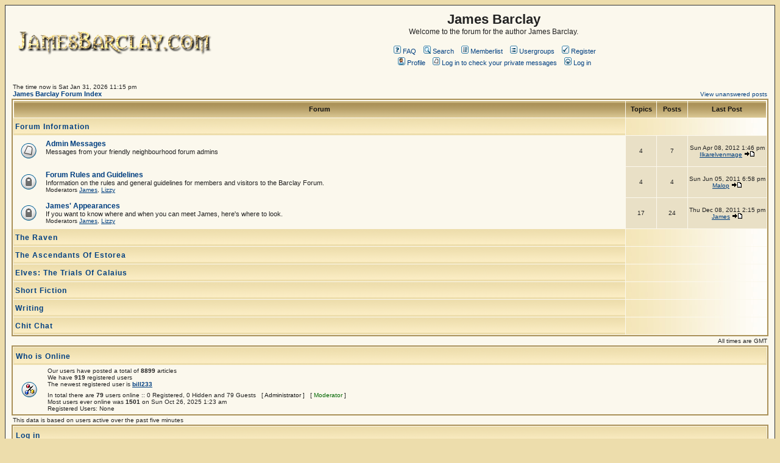

--- FILE ---
content_type: text/html; charset=UTF-8
request_url: http://www.jamesbarclay.com/forum/index.php?c=4&sid=1c8fbfb7effbce48588b0ca09281ba04
body_size: 5264
content:
<!DOCTYPE HTML PUBLIC "-//W3C//DTD HTML 4.01 Transitional//EN">
<html dir="ltr">
<head>
<meta http-equiv="Content-Type" content="text/html; charset=iso-8859-1">
<meta http-equiv="Content-Style-Type" content="text/css">

<link rel="top" href="./index.php?sid=a483ffd979ea303e50a086064efee1f3" title="James Barclay Forum Index" />
<link rel="search" href="./search.php?sid=a483ffd979ea303e50a086064efee1f3" title="Search" />
<link rel="help" href="./faq.php?sid=a483ffd979ea303e50a086064efee1f3" title="FAQ" />
<link rel="author" href="./memberlist.php?sid=a483ffd979ea303e50a086064efee1f3" title="Memberlist" />

<title>James Barclay :: Index</title>
<!-- link rel="stylesheet" href="templates/subSilver/barclayforum.css" type="text/css" -->
<style type="text/css">
<!--
/*
  The original subSilver Theme for phpBB version 2+
  Created by subBlue design
  http://www.subBlue.com

  NOTE: These CSS definitions are stored within the main page body so that you can use the phpBB2
  theme administration centre. When you have finalised your style you could cut the final CSS code
  and place it in an external file, deleting this section to save bandwidth.
*/

/* General page style. The scroll bar colours only visible in IE5.5+ */
body {
	background-color: #EDDDAC;
	scrollbar-face-color: #E9E0C6;
	scrollbar-highlight-color: #FBF8ED;
	scrollbar-shadow-color: #E9E0C6;
	scrollbar-3dlight-color: #D9C793;
	scrollbar-arrow-color:  #003F80;
	scrollbar-track-color: #FBF8ED;
	scrollbar-darkshadow-color: #333333;
}

/* General font families for common tags */
font,th,td,p { font-family: Verdana, Arial, Helvetica, sans-serif }
a:link,a:active,a:visited { color : #003F80; }
a:hover		{ text-decoration: underline; color : #80001E; }
hr	{ height: 0px; border: solid #D9C793 0px; border-top-width: 1px;}

/* This is the border line & background colour round the entire page */
.bodyline	{ background-color: #FBF8ED; border: 1px #333333 solid; }

/* This is the outline round the main forum tables */
.forumline	{ background-color: #FBF8ED; border: 2px #AA9158 solid; }

/* Main table cell colours and backgrounds */
td.row1	{ background-color: #FBF8ED; }
td.row2	{ background-color: #E9E0C6; }
td.row3	{ background-color: #D9C793; }

/*
  This is for the table cell above the Topics, Post & Last posts on the index.php page
  By default this is the fading out gradiated silver background.
  However, you could replace this with a bitmap specific for each forum
*/
td.rowpic {
		background-color: #FBF8ED;
		background-image: url(templates/subSilver/images/cellpic2.jpg);
		background-repeat: repeat-y;
}

/* Header cells - the blue and silver gradient backgrounds */
th	{
	color: #111111; font-size: 11px; font-weight : bold;
	background-color: #003F80; height: 25px;
	background-image: url(templates/subSilver/images/cellpic3.gif);
}

td.cat,td.catHead,td.catSides,td.catLeft,td.catRight,td.catBottom {
			background-image: url(templates/subSilver/images/cellpic1.gif);
			background-color:#D9C793; border: #EDDDAC; border-style: solid; height: 28px;
}

/*
  Setting additional nice inner borders for the main table cells.
  The names indicate which sides the border will be on.
  Don't worry if you don't understand this, just ignore it :-)
*/
td.cat,td.catHead,td.catBottom {
	height: 29px;
	border-width: 0px 0px 0px 0px;
}
th.thHead,th.thSides,th.thTop,th.thLeft,th.thRight,th.thBottom,th.thCornerL,th.thCornerR {
	font-weight: bold; border: #FBF8ED; border-style: solid; height: 28px;
}
td.row3Right,td.spaceRow {
	background-color: #D9C793; border: #EDDDAC; border-style: solid;
}

th.thHead,td.catHead { font-size: 12px; border-width: 1px 1px 0px 1px; }
th.thSides,td.catSides,td.spaceRow	 { border-width: 0px 1px 0px 1px; }
th.thRight,td.catRight,td.row3Right	 { border-width: 0px 1px 0px 0px; }
th.thLeft,td.catLeft	  { border-width: 0px 0px 0px 1px; }
th.thBottom,td.catBottom  { border-width: 0px 1px 1px 1px; }
th.thTop	 { border-width: 1px 0px 0px 0px; }
th.thCornerL { border-width: 1px 0px 0px 1px; }
th.thCornerR { border-width: 1px 1px 0px 0px; }

/* The largest text used in the index page title and toptic title etc. */
.maintitle	{
	font-weight: bold; font-size: 22px; font-family: "Trebuchet MS",Verdana, Arial, Helvetica, sans-serif;
	text-decoration: none; line-height : 120%; color : #222222;
}

/* General text */
.gen { font-size : 12px; }
.genmed { font-size : 11px; }
.gensmall { font-size : 10px; }
.gen,.genmed,.gensmall { color : #222222; }
a.gen,a.genmed,a.gensmall { color: #003F80; text-decoration: none; }
a.gen:hover,a.genmed:hover,a.gensmall:hover	{ color: #80001E; text-decoration: underline; }

/* The register, login, search etc links at the top of the page */
.mainmenu		{ font-size : 11px; color : #222222 }
a.mainmenu		{ text-decoration: none; color : #003F80;  }
a.mainmenu:hover{ text-decoration: underline; color : #80001E; }

/* Forum category titles */
.cattitle		{ font-weight: bold; font-size: 12px ; letter-spacing: 1px; color : #003F80}
a.cattitle		{ text-decoration: none; color : #003F80; }
a.cattitle:hover{ text-decoration: underline; }

/* Forum title: Text and link to the forums used in: index.php */
.forumlink		{ font-weight: bold; font-size: 12px; color : #003F80; }
a.forumlink 	{ text-decoration: none; color : #003F80; }
a.forumlink:hover{ text-decoration: underline; color : #80001E; }

/* Used for the navigation text, (Page 1,2,3 etc) and the navigation bar when in a forum */
.nav			{ font-weight: bold; font-size: 11px; color : #222222;}
a.nav			{ text-decoration: none; color : #003F80; }
a.nav:hover		{ text-decoration: underline; }

/* titles for the topics: could specify viewed link colour too */
.topictitle,h1,h2	{ font-weight: bold; font-size: 11px; color : #222222; }
a.topictitle:link   { text-decoration: none; color : #003F80; }
a.topictitle:visited { text-decoration: none; color : #003F80; }
a.topictitle:hover	{ text-decoration: underline; color : #80001E; }

/* Name of poster in viewmsg.php and viewtopic.php and other places */
.name			{ font-size : 11px; color : #222222;}

/* Location, number of posts, post date etc */
.postdetails		{ font-size : 10px; color : #222222; }

/* The content of the posts (body of text) */
.postbody { font-size : 12px; line-height: 18px}
a.postlink:link	{ text-decoration: none; color : #003F80 }
a.postlink:visited { text-decoration: none; color : #003F80; }
a.postlink:hover { text-decoration: underline; color : #80001E}

/* Quote & Code blocks */
.code {
	font-family: Verdana, Arial, Helvetica, sans-serif; font-size: 11px; color: #006600;
	background-color: #FAFAFA; border: #D9C793; border-style: solid;
	border-left-width: 1px; border-top-width: 1px; border-right-width: 1px; border-bottom-width: 1px
}

.quote {
	font-family: Verdana, Arial, Helvetica, sans-serif; font-size: 11px; color: #444444; line-height: 125%;
	background-color: #FAFAFA; border: #D9C793; border-style: solid;
	border-left-width: 1px; border-top-width: 1px; border-right-width: 1px; border-bottom-width: 1px
}

/* Copyright and bottom info */
.copyright		{ font-size: 10px; font-family: Verdana, Arial, Helvetica, sans-serif; color: #444444; letter-spacing: -1px;}
a.copyright		{ color: #444444; text-decoration: none;}
a.copyright:hover { color: #222222; text-decoration: underline;}

/* Form elements */
input,textarea, select {
	color : #222222;
	font: normal 11px Verdana, Arial, Helvetica, sans-serif;
	border-color : #222222;
}

/* The text input fields background colour */
input.post, textarea.post, select {
	background-color : #FBF8ED;
}

input { text-indent : 2px; }

/* The buttons used for bbCode styling in message post */
input.button {
	background-color : #FBF8ED;
	color : #222222;
	font-size: 11px; font-family: Verdana, Arial, Helvetica, sans-serif;
}

/* The main submit button option */
input.mainoption {
	background-color : #FAFAFA;
	font-weight : bold;
}

/* None-bold submit button */
input.liteoption {
	background-color : #FAFAFA;
	font-weight : normal;
}

/* This is the line in the posting page which shows the rollover
  help line. This is actually a text box, but if set to be the same
  colour as the background no one will know ;)
*/
.helpline { background-color: #E9E0C6; border-style: none; }

/* Import the fancy styles for IE only (NS4.x doesn't use the @import function) */
@import url("templates/subSilver/formIE.css");
-->
</style>
</head>
<body bgcolor="#EDDDAC" text="#222222" link="#003F80" vlink="#003F80">

<a name="top"></a>

<table width="100%" cellspacing="0" cellpadding="10" border="0" align="center">
	<tr>
		<td class="bodyline"><table width="100%" cellspacing="0" cellpadding="0" border="0">
			<tr>
				<td><a href="index.php?sid=a483ffd979ea303e50a086064efee1f3"><img src="templates/subSilver/images/logo_phpBB.gif" border="0" alt="James Barclay Forum Index" vspace="1" /></a></td>
				<td align="center" width="100%" valign="middle"><span class="maintitle">James Barclay</span><br /><span class="gen">Welcome to the forum for the author James Barclay.<br />&nbsp; </span>
				<table cellspacing="0" cellpadding="2" border="0">
					<tr>
						<td align="center" valign="top" nowrap="nowrap"><span class="mainmenu">&nbsp;<a href="faq.php?sid=a483ffd979ea303e50a086064efee1f3" class="mainmenu"><img src="templates/subSilver/images/icon_mini_faq.gif" width="12" height="13" border="0" alt="FAQ" hspace="3" />FAQ</a>&nbsp; &nbsp;<a href="search.php?sid=a483ffd979ea303e50a086064efee1f3" class="mainmenu"><img src="templates/subSilver/images/icon_mini_search.gif" width="12" height="13" border="0" alt="Search" hspace="3" />Search</a>&nbsp; &nbsp;<a href="memberlist.php?sid=a483ffd979ea303e50a086064efee1f3" class="mainmenu"><img src="templates/subSilver/images/icon_mini_members.gif" width="12" height="13" border="0" alt="Memberlist" hspace="3" />Memberlist</a>&nbsp; &nbsp;<a href="groupcp.php?sid=a483ffd979ea303e50a086064efee1f3" class="mainmenu"><img src="templates/subSilver/images/icon_mini_groups.gif" width="12" height="13" border="0" alt="Usergroups" hspace="3" />Usergroups</a>&nbsp;
						&nbsp;<a href="profile.php?mode=register&amp;sid=a483ffd979ea303e50a086064efee1f3" class="mainmenu"><img src="templates/subSilver/images/icon_mini_register.gif" width="12" height="13" border="0" alt="Register" hspace="3" />Register</a>&nbsp;
						</span></td>
					</tr>
					<tr>
						<td height="25" align="center" valign="top" nowrap="nowrap"><span class="mainmenu">&nbsp;<a href="profile.php?mode=editprofile&amp;sid=a483ffd979ea303e50a086064efee1f3" class="mainmenu"><img src="templates/subSilver/images/icon_mini_profile.gif" width="12" height="13" border="0" alt="Profile" hspace="3" />Profile</a>&nbsp; &nbsp;<a href="privmsg.php?folder=inbox&amp;sid=a483ffd979ea303e50a086064efee1f3" class="mainmenu"><img src="templates/subSilver/images/icon_mini_message.gif" width="12" height="13" border="0" alt="Log in to check your private messages" hspace="3" />Log in to check your private messages</a>&nbsp; &nbsp;<a href="login.php?sid=a483ffd979ea303e50a086064efee1f3" class="mainmenu"><img src="templates/subSilver/images/icon_mini_login.gif" width="12" height="13" border="0" alt="Log in" hspace="3" />Log in</a>&nbsp;</span></td>
					</tr>
				</table></td>
			</tr>
		</table>

		<br />

<table width="100%" cellspacing="0" cellpadding="2" border="0" align="center">
  <tr>
	<td align="left" valign="bottom"><span class="gensmall">
	The time now is Sat Jan 31, 2026 11:15 pm<br /></span><span class="nav"><a href="index.php?sid=a483ffd979ea303e50a086064efee1f3" class="nav">James Barclay Forum Index</a></span></td>
	<td align="right" valign="bottom" class="gensmall">
		<a href="search.php?search_id=unanswered&amp;sid=a483ffd979ea303e50a086064efee1f3" class="gensmall">View unanswered posts</a></td>
  </tr>
</table>

<table width="100%" cellpadding="2" cellspacing="1" border="0" class="forumline">
  <tr>
	<th colspan="2" class="thCornerL" height="25" nowrap="nowrap">&nbsp;Forum&nbsp;</th>
	<th width="50" class="thTop" nowrap="nowrap">&nbsp;Topics&nbsp;</th>
	<th width="50" class="thTop" nowrap="nowrap">&nbsp;Posts&nbsp;</th>
	<th class="thCornerR" nowrap="nowrap">&nbsp;Last Post&nbsp;</th>
  </tr>
  <tr>
	<td class="catLeft" colspan="2" height="28"><span class="cattitle"><a href="index.php?c=4&amp;sid=a483ffd979ea303e50a086064efee1f3" class="cattitle">Forum Information</a></span></td>
	<td class="rowpic" colspan="3" align="right">&nbsp;</td>
  </tr>
  <tr>
	<td class="row1" align="center" valign="middle" height="50"><img src="templates/subSilver/images/folder_big.gif" width="46" height="25" alt="No new posts" title="No new posts" /></td>
	<td class="row1" width="100%" height="50"><span class="forumlink"> <a href="viewforum.php?f=20&amp;sid=a483ffd979ea303e50a086064efee1f3" class="forumlink">Admin Messages</a><br />
	  </span> <span class="genmed">Messages from your friendly neighbourhood forum admins<br />
	  </span><span class="gensmall">&nbsp; &nbsp;</span></td>
	<td class="row2" align="center" valign="middle" height="50"><span class="gensmall">4</span></td>
	<td class="row2" align="center" valign="middle" height="50"><span class="gensmall">7</span></td>
	<td class="row2" align="center" valign="middle" height="50" nowrap="nowrap"> <span class="gensmall">Sun Apr 08, 2012 1:46 pm<br /><a href="profile.php?mode=viewprofile&amp;u=855&amp;sid=a483ffd979ea303e50a086064efee1f3">Ilkarelvenmage</a> <a href="viewtopic.php?p=10866&amp;sid=a483ffd979ea303e50a086064efee1f3#10866"><img src="templates/subSilver/images/icon_latest_reply.gif" border="0" alt="View latest post" title="View latest post" /></a></span></td>
  </tr>
  <tr>
	<td class="row1" align="center" valign="middle" height="50"><img src="templates/subSilver/images/folder_locked_big.gif" width="46" height="25" alt="This forum is locked: you cannot post, reply to, or edit topics." title="This forum is locked: you cannot post, reply to, or edit topics." /></td>
	<td class="row1" width="100%" height="50"><span class="forumlink"> <a href="viewforum.php?f=15&amp;sid=a483ffd979ea303e50a086064efee1f3" class="forumlink">Forum Rules and Guidelines</a><br />
	  </span> <span class="genmed">Information on the rules and general guidelines for members and visitors to the Barclay Forum.<br />
	  </span><span class="gensmall">Moderators <a href="profile.php?mode=viewprofile&amp;u=4&amp;sid=a483ffd979ea303e50a086064efee1f3">James</a>, <a href="profile.php?mode=viewprofile&amp;u=149&amp;sid=a483ffd979ea303e50a086064efee1f3">Lizzy</a></span></td>
	<td class="row2" align="center" valign="middle" height="50"><span class="gensmall">4</span></td>
	<td class="row2" align="center" valign="middle" height="50"><span class="gensmall">4</span></td>
	<td class="row2" align="center" valign="middle" height="50" nowrap="nowrap"> <span class="gensmall">Sun Jun 05, 2011 6:58 pm<br /><a href="profile.php?mode=viewprofile&amp;u=181&amp;sid=a483ffd979ea303e50a086064efee1f3">Malop</a> <a href="viewtopic.php?p=10675&amp;sid=a483ffd979ea303e50a086064efee1f3#10675"><img src="templates/subSilver/images/icon_latest_reply.gif" border="0" alt="View latest post" title="View latest post" /></a></span></td>
  </tr>
  <tr>
	<td class="row1" align="center" valign="middle" height="50"><img src="templates/subSilver/images/folder_locked_big.gif" width="46" height="25" alt="This forum is locked: you cannot post, reply to, or edit topics." title="This forum is locked: you cannot post, reply to, or edit topics." /></td>
	<td class="row1" width="100%" height="50"><span class="forumlink"> <a href="viewforum.php?f=17&amp;sid=a483ffd979ea303e50a086064efee1f3" class="forumlink">James' Appearances</a><br />
	  </span> <span class="genmed">If you want to know where and when you can meet James, here's where to look.<br />
	  </span><span class="gensmall">Moderators <a href="profile.php?mode=viewprofile&amp;u=4&amp;sid=a483ffd979ea303e50a086064efee1f3">James</a>, <a href="profile.php?mode=viewprofile&amp;u=149&amp;sid=a483ffd979ea303e50a086064efee1f3">Lizzy</a></span></td>
	<td class="row2" align="center" valign="middle" height="50"><span class="gensmall">17</span></td>
	<td class="row2" align="center" valign="middle" height="50"><span class="gensmall">24</span></td>
	<td class="row2" align="center" valign="middle" height="50" nowrap="nowrap"> <span class="gensmall">Thu Dec 08, 2011 2:15 pm<br /><a href="profile.php?mode=viewprofile&amp;u=4&amp;sid=a483ffd979ea303e50a086064efee1f3">James</a> <a href="viewtopic.php?p=10778&amp;sid=a483ffd979ea303e50a086064efee1f3#10778"><img src="templates/subSilver/images/icon_latest_reply.gif" border="0" alt="View latest post" title="View latest post" /></a></span></td>
  </tr>
  <tr>
	<td class="catLeft" colspan="2" height="28"><span class="cattitle"><a href="index.php?c=6&amp;sid=a483ffd979ea303e50a086064efee1f3" class="cattitle">The Raven</a></span></td>
	<td class="rowpic" colspan="3" align="right">&nbsp;</td>
  </tr>
  <tr>
	<td class="catLeft" colspan="2" height="28"><span class="cattitle"><a href="index.php?c=7&amp;sid=a483ffd979ea303e50a086064efee1f3" class="cattitle">The Ascendants Of Estorea</a></span></td>
	<td class="rowpic" colspan="3" align="right">&nbsp;</td>
  </tr>
  <tr>
	<td class="catLeft" colspan="2" height="28"><span class="cattitle"><a href="index.php?c=11&amp;sid=a483ffd979ea303e50a086064efee1f3" class="cattitle">Elves: The Trials Of Calaius</a></span></td>
	<td class="rowpic" colspan="3" align="right">&nbsp;</td>
  </tr>
  <tr>
	<td class="catLeft" colspan="2" height="28"><span class="cattitle"><a href="index.php?c=8&amp;sid=a483ffd979ea303e50a086064efee1f3" class="cattitle">Short Fiction</a></span></td>
	<td class="rowpic" colspan="3" align="right">&nbsp;</td>
  </tr>
  <tr>
	<td class="catLeft" colspan="2" height="28"><span class="cattitle"><a href="index.php?c=9&amp;sid=a483ffd979ea303e50a086064efee1f3" class="cattitle">Writing</a></span></td>
	<td class="rowpic" colspan="3" align="right">&nbsp;</td>
  </tr>
  <tr>
	<td class="catLeft" colspan="2" height="28"><span class="cattitle"><a href="index.php?c=10&amp;sid=a483ffd979ea303e50a086064efee1f3" class="cattitle">Chit Chat</a></span></td>
	<td class="rowpic" colspan="3" align="right">&nbsp;</td>
  </tr>
</table>

<table width="100%" cellspacing="0" border="0" align="center" cellpadding="2">
  <tr>
 	<td align="left">
 	</td>
	<td align="right"><span class="gensmall">All times are GMT</span></td>
  </tr>
</table>

<table width="100%" cellpadding="3" cellspacing="1" border="0" class="forumline">
  <tr>
	<td class="catHead" colspan="2" height="28"><span class="cattitle"><a href="viewonline.php?sid=a483ffd979ea303e50a086064efee1f3" class="cattitle">Who is Online</a></span></td>
  </tr>
  <tr>
	<td class="row1" align="center" valign="middle" rowspan="2"><img src="templates/subSilver/images/whosonline.gif" alt="Who is Online" /></td>
	<td class="row1" align="left" width="100%"><span class="gensmall">Our users have posted a total of <b>8899</b> articles<br />We have <b>919</b> registered users<br />The newest registered user is <b><a href="profile.php?mode=viewprofile&amp;u=1291&amp;sid=a483ffd979ea303e50a086064efee1f3">bill233</a></b></span>
	</td>
  </tr>
  <tr>
	<td class="row1" align="left"><span class="gensmall">In total there are <b>79</b> users online :: 0 Registered, 0 Hidden and 79 Guests &nbsp; [ <span style="color:#111111">Administrator</span> ] &nbsp; [ <span style="color:#006600">Moderator</span> ]<br />Most users ever online was <b>1501</b> on Sun Oct 26, 2025 1:23 am<br />Registered Users: None</span></td>
  </tr>
</table>

<table width="100%" cellpadding="1" cellspacing="1" border="0">
<tr>
	<td align="left" valign="top"><span class="gensmall">This data is based on users active over the past five minutes</span></td>
</tr>
</table>

<form method="post" action="login.php?sid=a483ffd979ea303e50a086064efee1f3">
  <table width="100%" cellpadding="3" cellspacing="1" border="0" class="forumline">
	<tr>
	  <td class="catHead" height="28"><a name="login"></a><span class="cattitle">Log in</span></td>
	</tr>
	<tr>
	  <td class="row1" align="center" valign="middle" height="28"><span class="gensmall">Username:
		<input class="post" type="text" name="username" size="10" />
		&nbsp;&nbsp;&nbsp;Password:
		<input class="post" type="password" name="password" size="10" maxlength="32" />
		&nbsp;&nbsp; &nbsp;&nbsp;Log me on automatically each visit
		<input class="text" type="checkbox" name="autologin" />
		&nbsp;&nbsp;&nbsp;
		<input type="submit" class="mainoption" name="login" value="Log in" />
		</span> </td>
	</tr>
  </table>
</form>

<br clear="all" />

<table cellspacing="3" border="0" align="center" cellpadding="0">
  <tr>
	<td width="20" align="center"><img src="templates/subSilver/images/folder_new_big.gif" alt="New posts"/></td>
	<td><span class="gensmall">New posts</span></td>
	<td>&nbsp;&nbsp;</td>
	<td width="20" align="center"><img src="templates/subSilver/images/folder_big.gif" alt="No new posts" /></td>
	<td><span class="gensmall">No new posts</span></td>
	<td>&nbsp;&nbsp;</td>
	<td width="20" align="center"><img src="templates/subSilver/images/folder_locked_big.gif" alt="Forum is locked" /></td>
	<td><span class="gensmall">Forum is locked</span></td>
  </tr>
</table>


<div align="center"><span class="copyright"><br /><br />
<!--
	We request you retain the full copyright notice below including the link to www.phpbb.com.
	This not only gives respect to the large amount of time given freely by the developers
	but also helps build interest, traffic and use of phpBB 2.0. If you cannot (for good
	reason) retain the full copyright we request you at least leave in place the
	Powered by phpBB line, with phpBB linked to www.phpbb.com. If you refuse
	to include even this then support on our forums may be affected.

	The phpBB Group : 2002
// -->
Powered by <a href="http://www.phpbb.com/" target="_phpbb" class="copyright">phpBB</a> &copy; 2001, 2005 phpBB Group<br /></span></div>
		</td>
	</tr>
</table>

</body>
</html>

